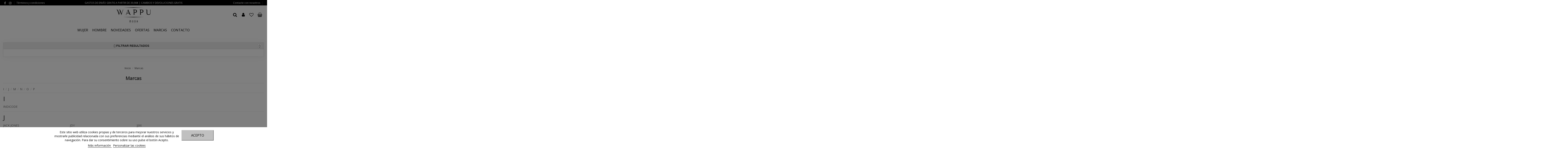

--- FILE ---
content_type: text/html; charset=utf-8
request_url: https://wappumoda.com/marcas
body_size: 17625
content:
<!doctype html>
<html lang="es">

<head>
    
        
  <meta charset="utf-8">


  <meta http-equiv="x-ua-compatible" content="ie=edge">



  


  


  <title>Marcas</title>
  
    
  
  <meta name="description" content="Listado de marcas">
  <meta name="keywords" content="">
    
 	  

  
      



    <meta property="og:title" content="Marcas"/>
    <meta property="og:url" content="https://wappumoda.com/marcas"/>
    <meta property="og:site_name" content="Wappu Moda"/>
    <meta property="og:description" content="Listado de marcas">
    <meta property="og:type" content="website">


          <meta property="og:image" content="https://wappumoda.com/img/wappu-moda-logo-1645793931.jpg" />
    





      <meta name="viewport" content="initial-scale=1,user-scalable=no,maximum-scale=1,width=device-width">
  




  <link rel="icon" type="image/vnd.microsoft.icon" href="https://wappumoda.com/img/favicon.ico?1645793931">
  <link rel="shortcut icon" type="image/x-icon" href="https://wappumoda.com/img/favicon.ico?1645793931">
    


<script type="application/ld+json">

{
"@context": "https://schema.org",
"@type": "Organization",
"url": "https://wappumoda.com/",
"name": "Wappu Moda",
"logo": "https://wappumoda.com/img/wappu-moda-logo-1645793931.jpg",
"@id": "#store-organization"
}

</script>




    <link rel="stylesheet" href="https://wappumoda.com/themes/warehouse/assets/cache/theme-80acdb321.css" type="text/css" media="all">




<link rel="preload" as="font"
      href="/themes/warehouse/assets/css/font-awesome/fonts/fontawesome-webfont.woff?v=4.7.0"
      type="font/woff" crossorigin="anonymous">
<link rel="preload" as="font"
      href="/themes/warehouse/assets/css/font-awesome/fonts/fontawesome-webfont.woff2?v=4.7.0"
      type="font/woff2" crossorigin="anonymous">

<link  rel="preload stylesheet"  as="style" href="/themes/warehouse/assets/css/font-awesome/css/font-awesome-preload.css"
       type="text/css" crossorigin="anonymous">





    <script src="https://www.google.com/recaptcha/api.js?hl=es" ></script>


  <script>
        var FilterProductsPro = {"CONFIGS":{"FPP_VERSION":"4.1.2","FPP_COLUMN_NAME":"#main","FPP_SEARCH_RESULTS_APAGE":false,"FPP_SHOW_TOTAL_PRODUCTS_OPTION":false,"FPP_ORDER_BY_TOTAL_PRODUCTS":false,"FPP_FILTER_SEARCH_BOX":false,"FPP_SHOW_FILTER_IN_URL":true,"FPP_SHOW_FILTER":true,"FPP_OVERRIDE_CSS":false,"FPP_OVERRIDE_JS":false,"FPP_ENABLE_DEBUG":false,"FPP_IP_DEBUG":"","FPP_SEARCHER_STICKY":true,"FPP_INFINITE_SCROLL":false,"FPP_THEME_COMPATIBILITY":false,"FPP_SHOW_TREE_FILTER_CATEGORY":false,"FPP_ENABLE_COOKIES":false,"FPP_COOKIE_TIMESTAMP":"1769839802.7323","FPP_FORCE_INDEXATION":false,"FPP_SHOW_SUBCATEGORY_PRODUCTS":"0","FPP_DISCOUNT_BY_COUNTRY":"1","FPP_DISCOUNT_BY_GROUP":"1","FPP_SECTIONS_REMOVE":"#home-page-tabs,#homepage-slider,#htmlcontent_top,#subcategories,#editorial_block_center,.slogan,.cat-name,.iosSlider_tb20,.advanced_banner_container,.rev_slider_wrapper,.content-top .container","FPP_RM":false},"GLOBALS_VARS_JS":{"control_types":{"list":1,"radio":2,"check":3,"input":4,"slider":5},"filter_types":{"custom":{"type":6,"class":"label label-primary","title":"Personalizado"},"category":{"type":1,"class":"label label-success","title":"Categor\u00eda"},"supplier":{"type":3,"class":"label label-info","title":"Proveedor"},"manufacturer":{"type":2,"class":"label label-warning","title":"Fabricante"},"attribute":{"type":5,"class":"label label-brown ","title":"Atributo"},"feature":{"type":4,"class":"label label-danger","title":"Caracter\u00edstica"},"price":{"type":7,"class":"label label-default","title":"Precio"},"input":{"type":8,"class":"label label-default","title":"Caja de texto"},"stock":{"type":9,"class":"label label-default","title":"Stock"},"condition":{"type":10,"class":"label label-default","title":"Condici\u00f3n"}}},"Msg":{"no_options_lang":"No hay opciones disponibles","choose_lang":"Elegir.."},"current_controller":"manufacturer","page_name":"manufacturer","id_current_controller":0,"query":"","tag":"","theme_name":"warehouse","fpp_static_token":"00ae2c55d93a130f8029e892fe729be0","actions_filterproductspro":"https:\/\/wappumoda.com\/module\/filterproductspro\/actions","search_filterproductspro":"https:\/\/wappumoda.com\/module\/filterproductspro\/search","currencySign":"\u20ac","currencyFormat":null,"currencyBlank":1,"control_types":{"LIST":1,"RADIO":2,"CHECK":3,"INPUT":4,"SLIDER":5},"instant_search":{"1":"1"}};
        var check_bellow = "Por favor, marque a continuaci\u00f3n:";
        var elementorFrontendConfig = {"isEditMode":"","stretchedSectionContainer":"","instagramToken":false,"is_rtl":false};
        var iqitTheme = {"rm_sticky":"up","rm_breakpoint":0,"op_preloader":"0","cart_style":"side","cart_confirmation":"open","h_layout":"3","f_fixed":"","f_layout":"4","h_absolute":"0","h_sticky":"header","hw_width":"fullwidth","hm_submenu_width":"fullwidth","h_search_type":"full","pl_lazyload":true,"pl_infinity":true,"pl_rollover":true,"pl_crsl_autoplay":false,"pl_slider_ld":4,"pl_slider_d":4,"pl_slider_t":3,"pl_slider_p":2,"pp_thumbs":"left","pp_zoom":"inner","pp_image_layout":"carousel","pp_tabs":"section","pl_grid_qty":false};
        var iqitfdc_from = 39;
        var iqitmegamenu = {"sticky":"false","containerSelector":"#wrapper > .container"};
        var iqitreviews = [];
        var iqitwishlist = {"nbProducts":0};
        var lgcookieslaw_block = true;
        var lgcookieslaw_cookie_name = "__lglaw";
        var lgcookieslaw_position = "2";
        var lgcookieslaw_reload = false;
        var lgcookieslaw_session_time = "31536000";
        var p_version = "1.7";
        var prestashop = {"cart":{"products":[],"totals":{"total":{"type":"total","label":"Total","amount":0,"value":"0,00\u00a0\u20ac"},"total_including_tax":{"type":"total","label":"Total (impuestos incl.)","amount":0,"value":"0,00\u00a0\u20ac"},"total_excluding_tax":{"type":"total","label":"Total (impuestos excl.)","amount":0,"value":"0,00\u00a0\u20ac"}},"subtotals":{"products":{"type":"products","label":"Subtotal","amount":0,"value":"0,00\u00a0\u20ac"},"discounts":null,"shipping":{"type":"shipping","label":"Transporte","amount":0,"value":""},"tax":null},"products_count":0,"summary_string":"0 art\u00edculos","vouchers":{"allowed":0,"added":[]},"discounts":[],"minimalPurchase":0,"minimalPurchaseRequired":""},"currency":{"name":"Euro","iso_code":"EUR","iso_code_num":"978","sign":"\u20ac"},"customer":{"lastname":null,"firstname":null,"email":null,"birthday":null,"newsletter":null,"newsletter_date_add":null,"optin":null,"website":null,"company":null,"siret":null,"ape":null,"is_logged":false,"gender":{"type":null,"name":null},"addresses":[]},"language":{"name":"Espa\u00f1ol (Spanish)","iso_code":"es","locale":"es-ES","language_code":"es","is_rtl":"0","date_format_lite":"d\/m\/Y","date_format_full":"d\/m\/Y H:i:s","id":1},"page":{"title":"","canonical":null,"meta":{"title":"Marcas","description":"Listado de marcas","keywords":"","robots":"index"},"page_name":"manufacturer","body_classes":{"lang-es":true,"lang-rtl":false,"country-ES":true,"currency-EUR":true,"layout-full-width":true,"page-manufacturer":true,"tax-display-enabled":true},"admin_notifications":[]},"shop":{"name":"Wappu Moda","logo":"https:\/\/wappumoda.com\/img\/wappu-moda-logo-1645793931.jpg","stores_icon":"https:\/\/wappumoda.com\/img\/logo_stores.png","favicon":"https:\/\/wappumoda.com\/img\/favicon.ico"},"urls":{"base_url":"https:\/\/wappumoda.com\/","current_url":"https:\/\/wappumoda.com\/marcas","shop_domain_url":"https:\/\/wappumoda.com","img_ps_url":"https:\/\/wappumoda.com\/img\/","img_cat_url":"https:\/\/wappumoda.com\/img\/c\/","img_lang_url":"https:\/\/wappumoda.com\/img\/l\/","img_prod_url":"https:\/\/wappumoda.com\/img\/p\/","img_manu_url":"https:\/\/wappumoda.com\/img\/m\/","img_sup_url":"https:\/\/wappumoda.com\/img\/su\/","img_ship_url":"https:\/\/wappumoda.com\/img\/s\/","img_store_url":"https:\/\/wappumoda.com\/img\/st\/","img_col_url":"https:\/\/wappumoda.com\/img\/co\/","img_url":"https:\/\/wappumoda.com\/themes\/warehouse\/assets\/img\/","css_url":"https:\/\/wappumoda.com\/themes\/warehouse\/assets\/css\/","js_url":"https:\/\/wappumoda.com\/themes\/warehouse\/assets\/js\/","pic_url":"https:\/\/wappumoda.com\/upload\/","pages":{"address":"https:\/\/wappumoda.com\/direccion","addresses":"https:\/\/wappumoda.com\/direcciones","authentication":"https:\/\/wappumoda.com\/iniciar-sesion","cart":"https:\/\/wappumoda.com\/carrito","category":"https:\/\/wappumoda.com\/index.php?controller=category","cms":"https:\/\/wappumoda.com\/index.php?controller=cms","contact":"https:\/\/wappumoda.com\/contactenos","discount":"https:\/\/wappumoda.com\/descuento","guest_tracking":"https:\/\/wappumoda.com\/seguimiento-pedido-invitado","history":"https:\/\/wappumoda.com\/historial-compra","identity":"https:\/\/wappumoda.com\/datos-personales","index":"https:\/\/wappumoda.com\/","my_account":"https:\/\/wappumoda.com\/mi-cuenta","order_confirmation":"https:\/\/wappumoda.com\/confirmacion-pedido","order_detail":"https:\/\/wappumoda.com\/index.php?controller=order-detail","order_follow":"https:\/\/wappumoda.com\/seguimiento-pedido","order":"https:\/\/wappumoda.com\/pedido","order_return":"https:\/\/wappumoda.com\/index.php?controller=order-return","order_slip":"https:\/\/wappumoda.com\/facturas-abono","pagenotfound":"https:\/\/wappumoda.com\/pagina-no-encontrada","password":"https:\/\/wappumoda.com\/recuperar-contrase\u00f1a","pdf_invoice":"https:\/\/wappumoda.com\/index.php?controller=pdf-invoice","pdf_order_return":"https:\/\/wappumoda.com\/index.php?controller=pdf-order-return","pdf_order_slip":"https:\/\/wappumoda.com\/index.php?controller=pdf-order-slip","prices_drop":"https:\/\/wappumoda.com\/ofertas","product":"https:\/\/wappumoda.com\/index.php?controller=product","search":"https:\/\/wappumoda.com\/busqueda","sitemap":"https:\/\/wappumoda.com\/mapa del sitio","stores":"https:\/\/wappumoda.com\/tiendas","supplier":"https:\/\/wappumoda.com\/proveedor","register":"https:\/\/wappumoda.com\/iniciar-sesion?create_account=1","order_login":"https:\/\/wappumoda.com\/pedido?login=1"},"alternative_langs":[],"theme_assets":"\/themes\/warehouse\/assets\/","actions":{"logout":"https:\/\/wappumoda.com\/?mylogout="},"no_picture_image":{"bySize":{"cart_default":{"url":"https:\/\/wappumoda.com\/img\/p\/es-default-cart_default.jpg","width":125,"height":162},"small_default":{"url":"https:\/\/wappumoda.com\/img\/p\/es-default-small_default.jpg","width":150,"height":194},"home_default":{"url":"https:\/\/wappumoda.com\/img\/p\/es-default-home_default.jpg","width":498,"height":643},"large_default":{"url":"https:\/\/wappumoda.com\/img\/p\/es-default-large_default.jpg","width":500,"height":646},"medium_default":{"url":"https:\/\/wappumoda.com\/img\/p\/es-default-medium_default.jpg","width":500,"height":646},"thickbox_default":{"url":"https:\/\/wappumoda.com\/img\/p\/es-default-thickbox_default.jpg","width":1100,"height":1422}},"small":{"url":"https:\/\/wappumoda.com\/img\/p\/es-default-cart_default.jpg","width":125,"height":162},"medium":{"url":"https:\/\/wappumoda.com\/img\/p\/es-default-large_default.jpg","width":500,"height":646},"large":{"url":"https:\/\/wappumoda.com\/img\/p\/es-default-thickbox_default.jpg","width":1100,"height":1422},"legend":""}},"configuration":{"display_taxes_label":true,"display_prices_tax_incl":true,"is_catalog":false,"show_prices":true,"opt_in":{"partner":false},"quantity_discount":{"type":"discount","label":"Descuento unitario"},"voucher_enabled":0,"return_enabled":1},"field_required":[],"breadcrumb":{"links":[{"title":"Inicio","url":"https:\/\/wappumoda.com\/"},{"title":"Marcas","url":"https:\/\/wappumoda.com\/marcas"}],"count":2},"link":{"protocol_link":"https:\/\/","protocol_content":"https:\/\/"},"time":1769879795,"static_token":"592bf598d8e95785814e0b91b1d681c0","token":"0ecac1385d4f10b1eca4d5fcbd9cfc8a","debug":false};
        var priceDisplayPrecision = 2;
        var psemailsubscription_subscription = "https:\/\/wappumoda.com\/module\/ps_emailsubscription\/subscription";
        var psr_icon_color = "#696969";
        var re_size = "normal";
        var re_theme = "light";
        var re_version = "1";
        var site_key = "6LfJ9SIeAAAAACiB5JOhPHGoFIQFaEN3ySFUR-3g";
        var there_is1 = "Hay 1 error";
        var validate_first = "No soy un robot, haga clic de nuevo en suscribirse.";
        var whitelist_m = "";
        var whitelisted = false;
        var wrong_captcha = "Captcha incorrecto.";
      </script>



  

<script type="text/javascript">
	(window.gaDevIds=window.gaDevIds||[]).push('d6YPbH');
	(function(i,s,o,g,r,a,m){i['GoogleAnalyticsObject']=r;i[r]=i[r]||function(){
	(i[r].q=i[r].q||[]).push(arguments)},i[r].l=1*new Date();a=s.createElement(o),
	m=s.getElementsByTagName(o)[0];a.async=1;a.src=g;m.parentNode.insertBefore(a,m)
	})(window,document,'script','https://www.google-analytics.com/analytics.js','ga');

            ga('create', 'UA-218207235-1', 'auto');
                        ga('send', 'pageview');
    
    ga('require', 'ec');
</script>

<style type="text/css">
    #main {
        position: relative;
    }
    
</style>

<div id="content-searchers-mobile" class="hidden-dt">
    <div class="searcher-header">
        <div>
            <span>Seleccione un buscador</span>
            <a class="close-content-searcher-mobile">
                <i class="fa-pts fa-pts-times"></i>
            </a>
        </div>
    </div>
    <div class="searcher-body"></div>
</div>

<script>
  !function(f,b,e,v,n,t,s)
  {if(f.fbq)return;n=f.fbq=function(){n.callMethod?
	n.callMethod.apply(n,arguments):n.queue.push(arguments)};
	if(!f._fbq)f._fbq=n;n.push=n;n.loaded=!0;n.version='2.0';
	n.queue=[];t=b.createElement(e);t.async=!0;
	t.src=v;s=b.getElementsByTagName(e)[0];
	s.parentNode.insertBefore(t,s)}(window, document,'script', 'https://connect.facebook.net/en_US/fbevents.js');
  	fbq('init', '574653083493768');
</script>
<noscript>
  <img height="1" width="1" style="display:none"
       src="https://www.facebook.com/tr?id=574653083493768&ev=PageView&noscript=1"/>
</noscript>
<!-- End Facebook Pixel Code -->

<script id="fabfacebookpixel_script" type="application/json">
	{
		"fabFacebookPixelAddToCartUrl": "https://wappumoda.com/module/fabfacebookpixel/addtocart?ajax=1",
		"fabFacebookPixelExecutorUrl": "https://wappumoda.com/module/fabfacebookpixel/executor?ajax=1",
		"facebookPixelId": "574653083493768",
		"isPixelEnabled": "1",
		"customerGroups": "Visitante",
		"defaultCustomerGroup": "",
		"events": [
														{
				"type": "PageView",
				"params": {
					"customerGroups": "Visitante",
					"defaultCustomerGroup": ""
				}
			}
			]
	}
</script>




    
    </head>

<body id="manufacturer" class="lang-es country-es currency-eur layout-full-width page-manufacturer tax-display-enabled body-desktop-header-style-w-3">


    




    


<main id="main-page-content"  >
    
            

    <header id="header" class="desktop-header-style-w-3">
        
            

            <nav class="header-nav">
        <div class="container">
    
        <div class="row justify-content-between">
            <div class="col col-auto col-md left-nav">
                 <div class="d-inline-block"> 

<ul class="social-links _topbar" itemscope itemtype="https://schema.org/Organization" itemid="#store-organization">
    <li class="facebook"><a itemprop="sameAs" href="https://www.facebook.com/WAPPU-MODA-111344618163255" target="_blank" rel="noreferrer noopener"><i class="fa fa-facebook fa-fw" aria-hidden="true"></i></a></li>    <li class="instagram"><a itemprop="sameAs" href="https://www.instagram.com/wappumoda/" target="_blank" rel="noreferrer noopener"><i class="fa fa-instagram fa-fw" aria-hidden="true"></i></a></li>          </ul>

 </div>                             <div class="block-iqitlinksmanager block-iqitlinksmanager-2 block-links-inline d-inline-block">
            <ul>
                                                            <li>
                            <a
                                    href="https://wappumoda.com/content/3-terminos-y-condiciones"
                                    title="Nuestros términos y condiciones"                                                                >
                                Términos y condiciones
                            </a>
                        </li>
                                                </ul>
        </div>
    
            </div>
            <div class="col col-auto center-nav text-center">
                <div id="custom-text">
  <p>GASTOS DE ENVÍO GRATIS A PARTIR DE 39,90€ | CAMBIOS Y DEVOLUCIONES GRATIS</p>
</div>

             </div>
            <div class="col col-auto col-md right-nav text-right">
                            <div class="block-iqitlinksmanager block-iqitlinksmanager-4 block-links-inline d-inline-block">
            <ul>
                                                            <li>
                            <a
                                    href="/contactenos"
                                                                                                    >
                                Contacte con nosotros
                            </a>
                        </li>
                                                                                <li>
                            <a
                                    href="mailto:info@wappumoda.com"
                                                                                                    >
                                Atención al cliente: info@wappumoda.com
                            </a>
                        </li>
                                                </ul>
        </div>
    
             </div>
        </div>

                        </div>
            </nav>
        



<div id="desktop-header" class="desktop-header-style-3">
    
            
<div class="header-top">
    <div id="desktop-header-container" class="container">
        <div class="row align-items-center">
                            <div class="col col-header-left">
                                        
                </div>
                <div class="col col-header-center text-center">
                    <div id="desktop_logo">
                        <a href="https://wappumoda.com/">
                            <img class="logo img-fluid"
                                 src="https://wappumoda.com/img/wappu-moda-logo-1645793931.jpg"                                  alt="Wappu Moda">
                        </a>
                    </div>
                    
                </div>
                        <div class="col  col-header-right">
                <div class="row no-gutters justify-content-end">
                                            <div id="header-search-btn" class="col col-auto header-btn-w header-search-btn-w">
    <a data-toggle="dropdown" id="header-search-btn-drop"  class="header-btn header-search-btn" data-display="static">
        <i class="fa fa-search fa-fw icon" aria-hidden="true"></i>
        <span class="title">Búsqueda</span>
    </a>
        <div class="dropdown-menu-custom  dropdown-menu">
        <div class="dropdown-content modal-backdrop fullscreen-search">
            
<!-- Block search module TOP -->
<div id="search_widget" class="search-widget" data-search-controller-url="https://wappumoda.com/module/iqitsearch/searchiqit">
    <form method="get" action="https://wappumoda.com/module/iqitsearch/searchiqit">
        <div class="input-group">
            <input type="text" name="s" value="" data-all-text="Mostrar resultados"
                   data-blog-text="Entrada en el blog"
                   data-product-text="Artículo"
                   data-brands-text="Marca"
                   placeholder="Busque en nuestro catálogo" class="form-control form-search-control" />
            <button type="submit" class="search-btn">
                <i class="fa fa-search"></i>
            </button>
        </div>
    </form>
</div>
<!-- /Block search module TOP -->

            <div id="fullscreen-search-backdrop"></div>
        </div>
    </div>
    </div>
                    
                    
                                            <div id="header-user-btn" class="col col-auto header-btn-w header-user-btn-w">
            <a href="https://wappumoda.com/mi-cuenta"
           title="Acceda a su cuenta de cliente"
           rel="nofollow" class="header-btn header-user-btn">
            <i class="fa fa-user fa-fw icon" aria-hidden="true"></i>
            <span class="title">Iniciar sesión</span>
        </a>
    </div>









                                        

                    <div id="header-wishlist-btn" class="col col-auto header-btn-w header-wishlist-btn-w">
    <a href="//wappumoda.com/module/iqitwishlist/view" rel="nofollow" class="header-btn header-user-btn">
        <i class="fa fa-heart-o fa-fw icon" aria-hidden="true"></i>
        <span class="title">Lista de favoritos (<span id="iqitwishlist-nb"></span>)</span>
    </a>
</div>

                                            
                                                    <div id="ps-shoppingcart-wrapper" class="col col-auto">
    <div id="ps-shoppingcart"
         class="header-btn-w header-cart-btn-w ps-shoppingcart side-cart">
         <div id="blockcart" class="blockcart cart-preview"
         data-refresh-url="//wappumoda.com/module/ps_shoppingcart/ajax">
        <a id="cart-toogle" class="cart-toogle header-btn header-cart-btn" data-toggle="dropdown" data-display="static">
            <i class="fa fa-shopping-bag fa-fw icon" aria-hidden="true"><span class="cart-products-count-btn  d-none">0</span></i>
            <span class="info-wrapper">
            <span class="title">Carrito</span>
            <span class="cart-toggle-details">
            <span class="text-faded cart-separator"> / </span>
                            Vacío
                        </span>
            </span>
        </a>
        <div id="_desktop_blockcart-content" class="dropdown-menu-custom dropdown-menu">
    <div id="blockcart-content" class="blockcart-content" >
        <div class="cart-title">
            <span class="modal-title">Su carrito</span>
            <button type="button" id="js-cart-close" class="close">
                <span>×</span>
            </button>
            <hr>
        </div>
                    <span class="no-items">No hay artículos en su carrito</span>
            </div>
</div> </div>




    </div>
</div>
                                                
                                    </div>
                
            </div>
            <div class="col-12">
                <div class="row">
                    
                </div>
            </div>
        </div>
    </div>
</div>
<div class="container iqit-megamenu-container">	<div id="iqitmegamenu-wrapper" class="iqitmegamenu-wrapper iqitmegamenu-all">
		<div class="container container-iqitmegamenu">
		<div id="iqitmegamenu-horizontal" class="iqitmegamenu  clearfix" role="navigation">

								
				<nav id="cbp-hrmenu" class="cbp-hrmenu cbp-horizontal cbp-hrsub-narrow">
					<ul>
												<li id="cbp-hrmenu-tab-1" class="cbp-hrmenu-tab cbp-hrmenu-tab-1  cbp-has-submeu">
	<a href="https://wappumoda.com/7-MUJER" class="nav-link" >

								<span class="cbp-tab-title">
								MUJER <i class="fa fa-angle-down cbp-submenu-aindicator"></i></span>
														</a>
														<div class="cbp-hrsub col-12">
								<div class="cbp-hrsub-inner">
									<div class="container iqitmegamenu-submenu-container">
									
																																	



<div class="row menu_row menu-element  first_rows menu-element-id-7">
                

                                                



    <div class="col-3 cbp-menu-column cbp-menu-element menu-element-id-8 cbp-empty-column">
        <div class="cbp-menu-column-inner">
                        
                
                
            

            
            </div>    </div>
                                    



    <div class="col-2 cbp-menu-column cbp-menu-element menu-element-id-9 ">
        <div class="cbp-menu-column-inner">
                        
                
                
                                                                    <img src="/img/cms/menu2.png" class="img-fluid cbp-banner-image"
                                                               width="210" height="125"  />
                                            
                
            

            
            </div>    </div>
                                    



    <div class="col-2 cbp-menu-column cbp-menu-element menu-element-id-10 ">
        <div class="cbp-menu-column-inner">
                        
                
                
                                                                    <img src="/img/cms/menu3.png" class="img-fluid cbp-banner-image"
                                                               width="210" height="125"  />
                                            
                
            

            
            </div>    </div>
                                    



    <div class="col-2 cbp-menu-column cbp-menu-element menu-element-id-11 ">
        <div class="cbp-menu-column-inner">
                        
                
                
                                                                    <img src="/img/cms/menu4.png" class="img-fluid cbp-banner-image"
                                                               width="210" height="125"  />
                                            
                
            

            
            </div>    </div>
                                    



    <div class="col-3 cbp-menu-column cbp-menu-element menu-element-id-12 cbp-empty-column">
        <div class="cbp-menu-column-inner">
                        
                
                
            

            
            </div>    </div>
                            
                </div>
																							



<div class="row menu_row menu-element  first_rows menu-element-id-1">
                

                                                



    <div class="col-3 cbp-menu-column cbp-menu-element menu-element-id-5 cbp-empty-column">
        <div class="cbp-menu-column-inner">
                        
                
                
            

            
            </div>    </div>
                                    



    <div class="col-2 cbp-menu-column cbp-menu-element menu-element-id-2 ">
        <div class="cbp-menu-column-inner">
                        
                
                
                    
                                                    <div class="row cbp-categories-row">
                                                                                                            <div class="col-12">
                                            <div class="cbp-category-link-w"><a href="https://wappumoda.com/12-PARTES-DE-ARRIBA"
                                                                                class="cbp-column-title nav-link cbp-category-title">PARTES DE ARRIBA</a>
                                                                                                                                                    
    <ul class="cbp-links cbp-category-tree"><li ><div class="cbp-category-link-w"><a href="https://wappumoda.com/43-ABRIGOS-Y-CHAQUETAS">ABRIGOS Y CHAQUETAS</a></div></li><li ><div class="cbp-category-link-w"><a href="https://wappumoda.com/44-CAMISAS-Y-BLUSAS">CAMISAS Y BLUSAS</a></div></li><li ><div class="cbp-category-link-w"><a href="https://wappumoda.com/45-CAMISETAS-Y-TOPS">CAMISETAS Y TOPS</a></div></li><li ><div class="cbp-category-link-w"><a href="https://wappumoda.com/46-JERSEIS-Y-SUDADERAS">JERSEYS Y SUDADERAS</a></div></li></ul>

                                                                                            </div>
                                        </div>
                                                                                                </div>
                                            
                
            

            
            </div>    </div>
                                    



    <div class="col-2 cbp-menu-column cbp-menu-element menu-element-id-3 ">
        <div class="cbp-menu-column-inner">
                        
                
                
                    
                                                    <div class="row cbp-categories-row">
                                                                                                            <div class="col-12">
                                            <div class="cbp-category-link-w"><a href="https://wappumoda.com/15-PARTES-DE-ABAJO"
                                                                                class="cbp-column-title nav-link cbp-category-title">PARTES DE ABAJO</a>
                                                                                                                                                    
    <ul class="cbp-links cbp-category-tree"><li ><div class="cbp-category-link-w"><a href="https://wappumoda.com/41-FALDAS-Y-SHORTS">FALDAS Y SHORTS</a></div></li><li ><div class="cbp-category-link-w"><a href="https://wappumoda.com/37-JEANS">JEANS</a></div></li><li ><div class="cbp-category-link-w"><a href="https://wappumoda.com/38-PANTALONES">PANTALONES</a></div></li><li ><div class="cbp-category-link-w"><a href="https://wappumoda.com/42-VESTIDOS-Y-MONOS">VESTIDOS Y MONOS</a></div></li><li ><div class="cbp-category-link-w"><a href="https://wappumoda.com/39-ZAPATOS">ZAPATOS</a></div></li></ul>

                                                                                            </div>
                                        </div>
                                                                                                </div>
                                            
                
            

            
            </div>    </div>
                                    



    <div class="col-2 cbp-menu-column cbp-menu-element menu-element-id-4 ">
        <div class="cbp-menu-column-inner">
                        
                
                
                    
                                                    <div class="row cbp-categories-row">
                                                                                                            <div class="col-12">
                                            <div class="cbp-category-link-w"><a href="https://wappumoda.com/17-COMPLEMENTOS"
                                                                                class="cbp-column-title nav-link cbp-category-title">COMPLEMENTOS</a>
                                                                                                                                                    
    <ul class="cbp-links cbp-category-tree"><li ><div class="cbp-category-link-w"><a href="https://wappumoda.com/33-ACCESORIOS">ACCESORIOS</a></div></li><li ><div class="cbp-category-link-w"><a href="https://wappumoda.com/34-CINTURONES">CINTURONES</a></div></li><li ><div class="cbp-category-link-w"><a href="https://wappumoda.com/35-GORROS-Y-BUFANDAS">GORROS Y BUFANDAS</a></div></li><li ><div class="cbp-category-link-w"><a href="https://wappumoda.com/36-ROPA-INTERIOR">ROPA INTERIOR</a></div></li></ul>

                                                                                            </div>
                                        </div>
                                                                                                </div>
                                            
                
            

            
            </div>    </div>
                                    



    <div class="col-3 cbp-menu-column cbp-menu-element menu-element-id-6 cbp-empty-column">
        <div class="cbp-menu-column-inner">
                        
                
                
            

            
            </div>    </div>
                            
                </div>
																					
																			</div>
								</div>
							</div>
													</li>
												<li id="cbp-hrmenu-tab-11" class="cbp-hrmenu-tab cbp-hrmenu-tab-11  cbp-has-submeu">
	<a href="https://wappumoda.com/6-HOMBRE" class="nav-link" >

								<span class="cbp-tab-title">
								HOMBRE <i class="fa fa-angle-down cbp-submenu-aindicator"></i></span>
														</a>
														<div class="cbp-hrsub col-12">
								<div class="cbp-hrsub-inner">
									<div class="container iqitmegamenu-submenu-container">
									
																																	



<div class="row menu_row menu-element  first_rows menu-element-id-7">
                

                                                



    <div class="col-3 cbp-menu-column cbp-menu-element menu-element-id-8 cbp-empty-column">
        <div class="cbp-menu-column-inner">
                        
                
                
            

            
            </div>    </div>
                                    



    <div class="col-2 cbp-menu-column cbp-menu-element menu-element-id-9 ">
        <div class="cbp-menu-column-inner">
                        
                
                
                                                                    <img src="/img/cms/menu5.png" class="img-fluid cbp-banner-image"
                                                               width="210" height="125"  />
                                            
                
            

            
            </div>    </div>
                                    



    <div class="col-2 cbp-menu-column cbp-menu-element menu-element-id-10 ">
        <div class="cbp-menu-column-inner">
                        
                
                
                                                                    <img src="/img/cms/menu6.png" class="img-fluid cbp-banner-image"
                                                               width="210" height="125"  />
                                            
                
            

            
            </div>    </div>
                                    



    <div class="col-2 cbp-menu-column cbp-menu-element menu-element-id-11 ">
        <div class="cbp-menu-column-inner">
                        
                
                
                                                                    <img src="/img/cms/menu7.png" class="img-fluid cbp-banner-image"
                                                               width="210" height="125"  />
                                            
                
            

            
            </div>    </div>
                                    



    <div class="col-3 cbp-menu-column cbp-menu-element menu-element-id-12 cbp-empty-column">
        <div class="cbp-menu-column-inner">
                        
                
                
            

            
            </div>    </div>
                            
                </div>
																							



<div class="row menu_row menu-element  first_rows menu-element-id-1">
                

                                                



    <div class="col-3 cbp-menu-column cbp-menu-element menu-element-id-5 cbp-empty-column">
        <div class="cbp-menu-column-inner">
                        
                
                
            

            
            </div>    </div>
                                    



    <div class="col-2 cbp-menu-column cbp-menu-element menu-element-id-2 ">
        <div class="cbp-menu-column-inner">
                        
                
                
                    
                                                    <div class="row cbp-categories-row">
                                                                                                            <div class="col-12">
                                            <div class="cbp-category-link-w"><a href="https://wappumoda.com/13-PARTES-DE-ARRIBA"
                                                                                class="cbp-column-title nav-link cbp-category-title">PARTES DE ARRIBA</a>
                                                                                                                                                    
    <ul class="cbp-links cbp-category-tree"><li ><div class="cbp-category-link-w"><a href="https://wappumoda.com/23-ABRIGOS-Y-CHAQUETAS">ABRIGOS Y CHAQUETAS</a></div></li><li ><div class="cbp-category-link-w"><a href="https://wappumoda.com/19-CAMISAS">CAMISAS</a></div></li><li ><div class="cbp-category-link-w"><a href="https://wappumoda.com/18-CAMISETAS">CAMISETAS</a></div></li><li ><div class="cbp-category-link-w"><a href="https://wappumoda.com/22-JERSEIS">JERSEIS</a></div></li><li ><div class="cbp-category-link-w"><a href="https://wappumoda.com/20-POLOS">POLOS</a></div></li><li ><div class="cbp-category-link-w"><a href="https://wappumoda.com/21-SUDADERAS">SUDADERAS</a></div></li></ul>

                                                                                            </div>
                                        </div>
                                                                                                </div>
                                            
                
            

            
            </div>    </div>
                                    



    <div class="col-2 cbp-menu-column cbp-menu-element menu-element-id-3 ">
        <div class="cbp-menu-column-inner">
                        
                
                
                    
                                                    <div class="row cbp-categories-row">
                                                                                                            <div class="col-12">
                                            <div class="cbp-category-link-w"><a href="https://wappumoda.com/14-PARTES-DE-ABAJO"
                                                                                class="cbp-column-title nav-link cbp-category-title">PARTES DE ABAJO</a>
                                                                                                                                                    
    <ul class="cbp-links cbp-category-tree"><li ><div class="cbp-category-link-w"><a href="https://wappumoda.com/25-JEANS">JEANS</a></div></li><li ><div class="cbp-category-link-w"><a href="https://wappumoda.com/26-PANTALONES">PANTALONES</a></div></li><li ><div class="cbp-category-link-w"><a href="https://wappumoda.com/27-SHORTS-Y-BERMUDAS">SHORTS Y BERMUDAS</a></div></li><li ><div class="cbp-category-link-w"><a href="https://wappumoda.com/28-ZAPATOS">ZAPATOS</a></div></li></ul>

                                                                                            </div>
                                        </div>
                                                                                                </div>
                                            
                
            

            
            </div>    </div>
                                    



    <div class="col-2 cbp-menu-column cbp-menu-element menu-element-id-4 ">
        <div class="cbp-menu-column-inner">
                        
                
                
                    
                                                    <div class="row cbp-categories-row">
                                                                                                            <div class="col-12">
                                            <div class="cbp-category-link-w"><a href="https://wappumoda.com/16-COMPLEMENTOS"
                                                                                class="cbp-column-title nav-link cbp-category-title">COMPLEMENTOS</a>
                                                                                                                                                    
    <ul class="cbp-links cbp-category-tree"><li ><div class="cbp-category-link-w"><a href="https://wappumoda.com/32-ACCESORIOS">ACCESORIOS</a></div></li><li ><div class="cbp-category-link-w"><a href="https://wappumoda.com/30-CINTURONES">CINTURONES</a></div></li><li ><div class="cbp-category-link-w"><a href="https://wappumoda.com/31-GORROS-Y-BUFANDAS">GORROS Y BUFANDAS</a></div></li><li ><div class="cbp-category-link-w"><a href="https://wappumoda.com/29-ROPA-INTERIOR">ROPA INTERIOR</a></div></li></ul>

                                                                                            </div>
                                        </div>
                                                                                                </div>
                                            
                
            

            
            </div>    </div>
                                    



    <div class="col-3 cbp-menu-column cbp-menu-element menu-element-id-6 cbp-empty-column">
        <div class="cbp-menu-column-inner">
                        
                
                
            

            
            </div>    </div>
                            
                </div>
																					
																			</div>
								</div>
							</div>
													</li>
												<li id="cbp-hrmenu-tab-6" class="cbp-hrmenu-tab cbp-hrmenu-tab-6 ">
	<a href="/novedades" class="nav-link" >

								<span class="cbp-tab-title">
								NOVEDADES</span>
														</a>
													</li>
												<li id="cbp-hrmenu-tab-9" class="cbp-hrmenu-tab cbp-hrmenu-tab-9 ">
	<a href="/ofertas" class="nav-link" >

								<span class="cbp-tab-title">
								OFERTAS</span>
														</a>
													</li>
												<li id="cbp-hrmenu-tab-10" class="cbp-hrmenu-tab cbp-hrmenu-tab-10  cbp-has-submeu">
	<a href="https://wappumoda.com/marcas" class="nav-link" >

								<span class="cbp-tab-title">
								MARCAS <i class="fa fa-angle-down cbp-submenu-aindicator"></i></span>
														</a>
														<div class="cbp-hrsub col-12">
								<div class="cbp-hrsub-inner">
									<div class="container iqitmegamenu-submenu-container">
									
																																	



<div class="row menu_row menu-element  first_rows menu-element-id-1">
                

                                                



    <div class="col-3 cbp-menu-column cbp-menu-element menu-element-id-3 cbp-empty-column">
        <div class="cbp-menu-column-inner">
                        
                
                
            

            
            </div>    </div>
                                    



    <div class="col-6 cbp-menu-column cbp-menu-element menu-element-id-2 ">
        <div class="cbp-menu-column-inner">
                        
                
                                    <ul class="cbp-manufacturers row">
                                                                                                                                                                        <li class="col-15 transition-opacity-300">
                                    <a href="https://wappumoda.com/brand/6-indicode"
                                       title="Manufacturer - INDICODE">
                                        <img src="https://wappumoda.com/img/m/6-small_default.jpg"
                                             class="img-fluid logo_manufacturer "  width="150" height="194"                                             alt="Manufacturer - INDICODE"/>
                                    </a>
                                </li>
                                                                                                                                                                                                                                    <li class="col-15 transition-opacity-300">
                                    <a href="https://wappumoda.com/brand/10-jack-jones"
                                       title="Manufacturer - JACK  JONES">
                                        <img src="https://wappumoda.com/img/m/10-small_default.jpg"
                                             class="img-fluid logo_manufacturer "  width="150" height="194"                                             alt="Manufacturer - JACK  JONES"/>
                                    </a>
                                </li>
                                                                                                                                                                                                                                    <li class="col-15 transition-opacity-300">
                                    <a href="https://wappumoda.com/brand/7-jdy"
                                       title="Manufacturer - JDY">
                                        <img src="https://wappumoda.com/img/m/7-small_default.jpg"
                                             class="img-fluid logo_manufacturer "  width="150" height="194"                                             alt="Manufacturer - JDY"/>
                                    </a>
                                </li>
                                                                                                                                                                                                                                    <li class="col-15 transition-opacity-300">
                                    <a href="https://wappumoda.com/brand/8-jjxx"
                                       title="Manufacturer - JJXX">
                                        <img src="https://wappumoda.com/img/m/8-small_default.jpg"
                                             class="img-fluid logo_manufacturer "  width="150" height="194"                                             alt="Manufacturer - JJXX"/>
                                    </a>
                                </li>
                                                                                                                                                                                                                                    <li class="col-15 transition-opacity-300">
                                    <a href="https://wappumoda.com/brand/12-marcelinus"
                                       title="Manufacturer - MARCELINUS">
                                        <img src="https://wappumoda.com/img/m/12-small_default.jpg"
                                             class="img-fluid logo_manufacturer "  width="150" height="194"                                             alt="Manufacturer - MARCELINUS"/>
                                    </a>
                                </li>
                                                                                                                                                                                                                                    <li class="col-15 transition-opacity-300">
                                    <a href="https://wappumoda.com/brand/11-mimi-mua"
                                       title="Manufacturer - MIMI-MUA">
                                        <img src="https://wappumoda.com/img/m/11-small_default.jpg"
                                             class="img-fluid logo_manufacturer "  width="150" height="194"                                             alt="Manufacturer - MIMI-MUA"/>
                                    </a>
                                </li>
                                                                                                                                                                                                                                    <li class="col-15 transition-opacity-300">
                                    <a href="https://wappumoda.com/brand/5-noisy-may"
                                       title="Manufacturer - NOISY MAY">
                                        <img src="https://wappumoda.com/img/m/5-small_default.jpg"
                                             class="img-fluid logo_manufacturer "  width="150" height="194"                                             alt="Manufacturer - NOISY MAY"/>
                                    </a>
                                </li>
                                                                                                                                                                                                                                    <li class="col-15 transition-opacity-300">
                                    <a href="https://wappumoda.com/brand/2-only"
                                       title="Manufacturer - ONLY">
                                        <img src="https://wappumoda.com/img/m/2-small_default.jpg"
                                             class="img-fluid logo_manufacturer "  width="150" height="194"                                             alt="Manufacturer - ONLY"/>
                                    </a>
                                </li>
                                                                                                                                                                                                                                    <li class="col-15 transition-opacity-300">
                                    <a href="https://wappumoda.com/brand/9-only-carmakoma"
                                       title="Manufacturer - ONLY CARMAKOMA">
                                        <img src="https://wappumoda.com/img/m/9-small_default.jpg"
                                             class="img-fluid logo_manufacturer "  width="150" height="194"                                             alt="Manufacturer - ONLY CARMAKOMA"/>
                                    </a>
                                </li>
                                                                                                                                                                                                                                    <li class="col-15 transition-opacity-300">
                                    <a href="https://wappumoda.com/brand/4-pieces"
                                       title="Manufacturer - PIECES">
                                        <img src="https://wappumoda.com/img/m/4-small_default.jpg"
                                             class="img-fluid logo_manufacturer "  width="150" height="194"                                             alt="Manufacturer - PIECES"/>
                                    </a>
                                </li>
                                                                                                        </ul>
                
            

            
            </div>    </div>
                                    



    <div class="col-3 cbp-menu-column cbp-menu-element menu-element-id-4 cbp-empty-column">
        <div class="cbp-menu-column-inner">
                        
                
                
            

            
            </div>    </div>
                            
                </div>
																					
																			</div>
								</div>
							</div>
													</li>
												<li id="cbp-hrmenu-tab-8" class="cbp-hrmenu-tab cbp-hrmenu-tab-8 ">
	<a href="/contactenos" class="nav-link" >

								<span class="cbp-tab-title">
								CONTACTO</span>
														</a>
													</li>
											</ul>
				</nav>
		</div>
		</div>
		<div id="sticky-cart-wrapper"></div>
	</div>

<div id="_desktop_iqitmegamenu-mobile">
	<div id="iqitmegamenu-mobile">
		
		<ul>
		


	
	<li><a  href="/" >INICIO</a></li><li><span class="mm-expand"><i class="fa fa-angle-down expand-icon" aria-hidden="true"></i><i class="fa fa-angle-up close-icon" aria-hidden="true"></i></span><a  href="https://wappumoda.com/7-MUJER" >MUJER</a>
	<ul><li><span class="mm-expand"><i class="fa fa-angle-down expand-icon" aria-hidden="true"></i><i class="fa fa-angle-up close-icon" aria-hidden="true"></i></span><a  href="https://wappumoda.com/17-COMPLEMENTOS" >COMPLEMENTOS</a>
	<ul><li><a  href="https://wappumoda.com/33-ACCESORIOS" >ACCESORIOS</a></li><li><a  href="https://wappumoda.com/34-CINTURONES" >CINTURONES</a></li><li><a  href="https://wappumoda.com/35-GORROS-Y-BUFANDAS" >GORROS Y BUFANDAS</a></li><li><a  href="https://wappumoda.com/36-ROPA-INTERIOR" >ROPA INTERIOR</a></li></ul></li><li><span class="mm-expand"><i class="fa fa-angle-down expand-icon" aria-hidden="true"></i><i class="fa fa-angle-up close-icon" aria-hidden="true"></i></span><a  href="https://wappumoda.com/15-PARTES-DE-ABAJO" >PARTES DE ABAJO</a>
	<ul><li><a  href="https://wappumoda.com/41-FALDAS-Y-SHORTS" >FALDAS Y SHORTS</a></li><li><a  href="https://wappumoda.com/37-JEANS" >JEANS</a></li><li><a  href="https://wappumoda.com/38-PANTALONES" >PANTALONES</a></li><li><a  href="https://wappumoda.com/42-VESTIDOS-Y-MONOS" >VESTIDOS Y MONOS</a></li><li><a  href="https://wappumoda.com/39-ZAPATOS" >ZAPATOS</a></li></ul></li><li><span class="mm-expand"><i class="fa fa-angle-down expand-icon" aria-hidden="true"></i><i class="fa fa-angle-up close-icon" aria-hidden="true"></i></span><a  href="https://wappumoda.com/12-PARTES-DE-ARRIBA" >PARTES DE ARRIBA</a>
	<ul><li><a  href="https://wappumoda.com/43-ABRIGOS-Y-CHAQUETAS" >ABRIGOS Y CHAQUETAS</a></li><li><a  href="https://wappumoda.com/44-CAMISAS-Y-BLUSAS" >CAMISAS Y BLUSAS</a></li><li><a  href="https://wappumoda.com/45-CAMISETAS-Y-TOPS" >CAMISETAS Y TOPS</a></li><li><a  href="https://wappumoda.com/46-JERSEIS-Y-SUDADERAS" >JERSEYS Y SUDADERAS</a></li></ul></li></ul></li><li><span class="mm-expand"><i class="fa fa-angle-down expand-icon" aria-hidden="true"></i><i class="fa fa-angle-up close-icon" aria-hidden="true"></i></span><a  href="https://wappumoda.com/6-HOMBRE" >HOMBRE</a>
	<ul><li><span class="mm-expand"><i class="fa fa-angle-down expand-icon" aria-hidden="true"></i><i class="fa fa-angle-up close-icon" aria-hidden="true"></i></span><a  href="https://wappumoda.com/16-COMPLEMENTOS" >COMPLEMENTOS</a>
	<ul><li><a  href="https://wappumoda.com/32-ACCESORIOS" >ACCESORIOS</a></li><li><a  href="https://wappumoda.com/30-CINTURONES" >CINTURONES</a></li><li><a  href="https://wappumoda.com/31-GORROS-Y-BUFANDAS" >GORROS Y BUFANDAS</a></li><li><a  href="https://wappumoda.com/29-ROPA-INTERIOR" >ROPA INTERIOR</a></li></ul></li><li><span class="mm-expand"><i class="fa fa-angle-down expand-icon" aria-hidden="true"></i><i class="fa fa-angle-up close-icon" aria-hidden="true"></i></span><a  href="https://wappumoda.com/14-PARTES-DE-ABAJO" >PARTES DE ABAJO</a>
	<ul><li><a  href="https://wappumoda.com/25-JEANS" >JEANS</a></li><li><a  href="https://wappumoda.com/26-PANTALONES" >PANTALONES</a></li><li><a  href="https://wappumoda.com/27-SHORTS-Y-BERMUDAS" >SHORTS Y BERMUDAS</a></li><li><a  href="https://wappumoda.com/28-ZAPATOS" >ZAPATOS</a></li></ul></li><li><span class="mm-expand"><i class="fa fa-angle-down expand-icon" aria-hidden="true"></i><i class="fa fa-angle-up close-icon" aria-hidden="true"></i></span><a  href="https://wappumoda.com/13-PARTES-DE-ARRIBA" >PARTES DE ARRIBA</a>
	<ul><li><a  href="https://wappumoda.com/23-ABRIGOS-Y-CHAQUETAS" >ABRIGOS Y CHAQUETAS</a></li><li><a  href="https://wappumoda.com/19-CAMISAS" >CAMISAS</a></li><li><a  href="https://wappumoda.com/18-CAMISETAS" >CAMISETAS</a></li><li><a  href="https://wappumoda.com/22-JERSEIS" >JERSEIS</a></li><li><a  href="https://wappumoda.com/20-POLOS" >POLOS</a></li><li><a  href="https://wappumoda.com/21-SUDADERAS" >SUDADERAS</a></li></ul></li></ul></li><li><a  href="/novedades" >NOVEDADES</a></li><li><a  href="/ofertas" >OFERTAS</a></li><li><a  href="/marcas" >MARCAS</a></li><li><a  href="/contactenos" >CONTACTO</a></li>
		</ul>
		
	</div>
</div>
</div>


    </div>



  <div class="header-banner">
    <div class="clearBoth col-xs-12 col-sm-2">
    <div id="google_translate_element"></div>
</div>
<script type="text/javascript">
function googleTranslateElementInit() {
  new google.translate.TranslateElement({pageLanguage: 'es', includedLanguages: 'es,ca', layout: google.translate.TranslateElement.InlineLayout.SIMPLE}, 'google_translate_element');
}
</script><script type="text/javascript" src="//translate.google.com/translate_a/element.js?cb=googleTranslateElementInit"></script>
  </div>



    <div id="mobile-header" class="mobile-header-style-1">
                    <div id="mobile-header-sticky">
    <div class="container">
        <div class="mobile-main-bar">
            <div class="row no-gutters align-items-center row-mobile-header">
                <div class="col col-auto col-mobile-btn col-mobile-btn-menu col-mobile-menu-push">
                    <a class="m-nav-btn" data-toggle="dropdown" data-display="static"><i class="fa fa-bars" aria-hidden="true"></i>
                        <span>Menú</span></a>
                    <div id="mobile_menu_click_overlay"></div>
                    <div id="_mobile_iqitmegamenu-mobile" class="dropdown-menu-custom dropdown-menu"></div>
                </div>
                <div id="mobile-btn-search" class="col col-auto col-mobile-btn col-mobile-btn-search">
                    <a class="m-nav-btn" data-toggle="dropdown" data-display="static"><i class="fa fa-search" aria-hidden="true"></i>
                        <span>Búsqueda</span></a>
                    <div id="search-widget-mobile" class="dropdown-content dropdown-menu dropdown-mobile search-widget">
                        
                                                    
<!-- Block search module TOP -->
<form method="get" action="https://wappumoda.com/module/iqitsearch/searchiqit">
    <div class="input-group">
        <input type="text" name="s" value=""
               placeholder="Búsqueda"
               data-all-text="Mostrar resultados"
               data-blog-text="Entrada en el blog"
               data-product-text="Artículo"
               data-brands-text="Marca"
               class="form-control form-search-control">
        <button type="submit" class="search-btn">
            <i class="fa fa-search"></i>
        </button>
    </div>
</form>
<!-- /Block search module TOP -->

                                                
                    </div>
                </div>
                <div class="col col-mobile-logo text-center">
                    <a href="https://wappumoda.com/">
                        <img class="logo img-fluid"
                             src="https://wappumoda.com/img/wappu-moda-logo-1645793931.jpg"                              alt="Wappu Moda">
                    </a>
                </div>
                <div class="col col-auto col-mobile-btn col-mobile-btn-account">
                    <a href="https://wappumoda.com/mi-cuenta" class="m-nav-btn"><i class="fa fa-user" aria-hidden="true"></i>
                        <span>
                            
                                                            Iniciar sesión
                                                        
                        </span></a>
                </div>
                
                                <div class="col col-auto col-mobile-btn col-mobile-btn-cart ps-shoppingcart side-cart">
                    <div id="mobile-cart-wrapper">
                    <a id="mobile-cart-toogle"  class="m-nav-btn" data-toggle="dropdown" data-display="static"><i class="fa fa-shopping-bag mobile-bag-icon" aria-hidden="true"><span id="mobile-cart-products-count" class="cart-products-count cart-products-count-btn">
                                
                                                                    0
                                                                
                            </span></i>
                        <span>Carrito</span></a>
                    <div id="_mobile_blockcart-content" class="dropdown-menu-custom dropdown-menu"></div>
                    </div>
                </div>
                            </div>
        </div>
    </div>
</div>            </div>



        
    </header>
    

    <section id="wrapper">
        <div class='fpp_searchers'>
                        <div class="container ">
                <div class="content-permanent-mobile" id="content_permanent_mobile_1">
            <div data-id_searcher="1"
                id = "searcher_1"
                data-name="filtrar-resultados"
                class="pts searcher-content hook_7">
                <div class="searcher-header">
                    <div>
                        <i class="fa-pts fa-pts-filter"></i>&nbsp;<span>Filtrar Resultados</span>
                        <a class="close-mobile-searcher hidden-dt" data-toggle-searcher="1">
                            <i class="fa-pts fa-pts-times"></i>
                        </a>
                                                    <a class="refresh-mobile-searcher"id="refresh_searcher_1" data-id_searcher="1" title="Refrescar búsqueda">
                                <i class="fa-pts fa-pts-refresh"></i>
                            </a>
                                            </div>
                </div>
                <div class="searcher-body">
                                        <div class="filter-content">
                        <div class="row">
                                                                                                                                                
                                                            <div class="filter col-12 col-xs-12  col-sm-6 col-md-3 col-lg-3 col-xl-3 ">
                                    <div id="filter_1"
    data-id_filter="1"
    data-control_type="1"
    data-filter_name="Categorías"
    data-filter_depends="0"
    data-name="categorias"
    data-sort="0">
            <div class="filter-name">Categorías</div>
            </div>                                </div>
                                                            <div class="filter col-12 col-xs-12  col-sm-6 col-md-3 col-lg-3 col-xl-3 ">
                                    <div id="filter_4"
    data-id_filter="4"
    data-control_type="1"
    data-filter_name="Fabricante"
    data-filter_depends="0"
    data-name="fabricante"
    data-sort="1">
            <div class="filter-name">Fabricante</div>
            </div>                                </div>
                                                            <div class="filter col-12 col-xs-12  col-sm-6 col-md-3 col-lg-3 col-xl-3 ">
                                    <div id="filter_3"
    data-id_filter="3"
    data-control_type="3"
    data-filter_name="Talla"
    data-filter_depends="0"
    data-name="talla"
    data-sort="2">
            <div class="filter-name">Talla</div>
            </div>                                </div>
                                                            <div class="filter col-12 col-xs-12  col-sm-6 col-md-3 col-lg-3 col-xl-3 ">
                                    <div id="filter_2"
    data-id_filter="2"
    data-control_type="3"
    data-filter_name="Color"
    data-filter_depends="0"
    data-name="color"
    data-sort="3">
            <div class="filter-name">Color</div>
            </div>                                </div>
                                                            <div class="filter col-12 col-xs-12  col-sm-6 col-md-3 col-lg-3 col-xl-3 ">
                                    <div id="filter_5"
    data-id_filter="5"
    data-control_type="5"
    data-filter_name="Precio"
    data-filter_depends="0"
    data-name="precio"
    data-sort="4">
            </div>                                </div>
                                                    </div>
                    </div>
                </div>
                                    <div class="searcher-footer" style="display: none;">
                        <div class="row">
                            <div class="col-xs-12 col-sm-12 col-md-12 col-lg-12 col-xl-12">
                                <button
                                    class="btn btn-sm btn-primary col-xs-12 col-sm-12 col-md-12 col-lg-12"
                                    data-toggleSearcher="1"
                                    id="btn_view_results">
                                    <i class="fa-pts fa-pts-eye"> &nbsp;</i>Ver resultados
                                </button>
                            </div>
                        </div>
                    </div>
                            </div>
        </div>
                    </div>
            </div>
        
<div class="container">
<nav data-depth="2" class="breadcrumb">
                <div class="row align-items-center">
                <div class="col">
                    <ol itemscope itemtype="https://schema.org/BreadcrumbList">
                        
                            


                                 
                                                                            <li itemprop="itemListElement" itemscope itemtype="https://schema.org/ListItem">
                                            <a itemprop="item" href="https://wappumoda.com/"><span itemprop="name">Inicio</span></a>
                                            <meta itemprop="position" content="1">
                                        </li>
                                                                    

                            


                                 
                                                                            <li>
                                            <span>Marcas</span>
                                        </li>
                                                                    

                                                    
                    </ol>
                </div>
                <div class="col col-auto"> </div>
            </div>
            </nav>

</div>
        <div id="inner-wrapper" class="container">
            
            
                
<aside id="notifications">
    
    
    
    </aside>
            

            

                
    <div id="content-wrapper">
        
        
  <section id="main">

    
      <h1 class="h1 page-title"><span>Marcas</span></h1>
    

               
<div class="ms-alphabetical">

            
            <div class="ms-letter-selector">
                                    
                                                <a href="#man-letter-I">
                            I                        </a>
                        <span class="ms-l-sep">/</span>
                    
                    
                                    
                                                <a href="#man-letter-J">J</a>
                        <span class="ms-l-sep">/</span>
                    
                    
                                    
                    
                                    
                    
                                    
                                                <a href="#man-letter-M">M</a>
                        <span class="ms-l-sep">/</span>
                    
                    
                                    
                    
                                    
                                                <a href="#man-letter-N">N</a>
                        <span class="ms-l-sep">/</span>
                    
                    
                                    
                                                <a href="#man-letter-O">O</a>
                        <span class="ms-l-sep">/</span>
                    
                    
                                    
                    
                                    
                                                <a href="#man-letter-P">P</a>
                        
                    
                    
                            </div>
        
        <div class="ms-letter-lists">
            
                                    <a
                            name="man-letter-I"></a>
                    <div class="ms-letter-list">
                        <div class="ms-letter">I</div>

                        <div class="ms-letter-brands">
                            <div class="row">
                                
                                <div class="col col-sm-3">
                                    <ul>
                                                                                <li><a href="https://wappumoda.com/brand/6-indicode">INDICODE</a></li>
                                                                            </ul>
                                </div>
                                <div class="col col-sm-3">
                                    <ul>
                                                                                                                    </ul>
                                </div>
                            </div>
                        </div>
                    </div>
                                    <a
                            name="man-letter-J"></a>
                    <div class="ms-letter-list">
                        <div class="ms-letter">J</div>

                        <div class="ms-letter-brands">
                            <div class="row">
                                
                                <div class="col col-sm-3">
                                    <ul>
                                                                                <li><a href="https://wappumoda.com/brand/10-jack-jones">JACK  JONES</a></li>
                                                                            </ul>
                                </div>
                                <div class="col col-sm-3">
                                    <ul>
                                                                                                                        <li><a href="https://wappumoda.com/brand/7-jdy">JDY</a></li>
                                                                            </ul>
                                </div>
                                <div class="col col-sm-3">
                                    <ul>
                                                                                                                        <li><a href="https://wappumoda.com/brand/8-jjxx">JJXX</a></li>
                                                                            </ul>
                                </div>
                                <div class="col col-sm-3">
                                    <ul>
                                                                                                                    </ul>
                                </div>
                            </div>
                        </div>
                    </div>
                                    <a
                            name="man-letter-M"></a>
                    <div class="ms-letter-list">
                        <div class="ms-letter">M</div>

                        <div class="ms-letter-brands">
                            <div class="row">
                                
                                <div class="col col-sm-3">
                                    <ul>
                                                                                <li><a href="https://wappumoda.com/brand/12-marcelinus">MARCELINUS</a></li>
                                                                            </ul>
                                </div>
                                <div class="col col-sm-3">
                                    <ul>
                                                                                                                        <li><a href="https://wappumoda.com/brand/11-mimi-mua">MIMI-MUA</a></li>
                                                                            </ul>
                                </div>
                                <div class="col col-sm-3">
                                    <ul>
                                                                                                                    </ul>
                                </div>
                            </div>
                        </div>
                    </div>
                                    <a
                            name="man-letter-N"></a>
                    <div class="ms-letter-list">
                        <div class="ms-letter">N</div>

                        <div class="ms-letter-brands">
                            <div class="row">
                                
                                <div class="col col-sm-3">
                                    <ul>
                                                                                <li><a href="https://wappumoda.com/brand/5-noisy-may">NOISY MAY</a></li>
                                                                            </ul>
                                </div>
                                <div class="col col-sm-3">
                                    <ul>
                                                                                                                    </ul>
                                </div>
                            </div>
                        </div>
                    </div>
                                    <a
                            name="man-letter-O"></a>
                    <div class="ms-letter-list">
                        <div class="ms-letter">O</div>

                        <div class="ms-letter-brands">
                            <div class="row">
                                
                                <div class="col col-sm-3">
                                    <ul>
                                                                                <li><a href="https://wappumoda.com/brand/2-only">ONLY</a></li>
                                                                            </ul>
                                </div>
                                <div class="col col-sm-3">
                                    <ul>
                                                                                                                        <li><a href="https://wappumoda.com/brand/9-only-carmakoma">ONLY CARMAKOMA</a></li>
                                                                            </ul>
                                </div>
                                <div class="col col-sm-3">
                                    <ul>
                                                                                                                    </ul>
                                </div>
                            </div>
                        </div>
                    </div>
                                    <a
                            name="man-letter-P"></a>
                    <div class="ms-letter-list">
                        <div class="ms-letter">P</div>

                        <div class="ms-letter-brands">
                            <div class="row">
                                
                                <div class="col col-sm-3">
                                    <ul>
                                                                                <li><a href="https://wappumoda.com/brand/4-pieces">PIECES</a></li>
                                                                            </ul>
                                </div>
                                <div class="col col-sm-3">
                                    <ul>
                                                                                                                    </ul>
                                </div>
                            </div>
                        </div>
                    </div>
                            
        </div>
    
</div>


      

  </section>


        
    </div>


                

                

            
            
        </div>
        
    </section>
    
    <footer id="footer">
        
            
  
<div id="footer-container-first" class="footer-container footer-style-3 footer-style-4">
  <div class="container">
    <div class="row align-items-center">


      <div class="col block-newsletter">
        <h5>Suscríbete a nuestra newsletter</h5>
        <div class="ps-emailsubscription-block">
    <form action="//wappumoda.com/?fc=module&module=iqitemailsubscriptionconf&controller=subscription"
          method="post">
                <div class="input-group newsletter-input-group ">
                    <input
                            name="email"
                            type="email"
                            value=""
                            class="form-control input-subscription"
                            placeholder="Su dirección de correo electrónico"
                            aria-label="Su dirección de correo electrónico"
                            required
                    >
                    <input type="hidden" name="blockHookName" value="displayFooter" />
                    <button
                            class="btn btn-primary btn-subscribe btn-iconic"
                            name="submitNewsletter"
                            type="submit"
                            aria-label="Suscribirse">
                    <i class="fa fa-envelope-o" aria-hidden="true"></i></button>
                </div>
                    <p class="mt-2 text-muted ps-emailsubscription-conditions">Puede darse de baja en cualquier momento. Para ello, consulte nuestra información de contacto en el aviso legal.</p>
                            <div class="mt-2 text-muted"> <div id="gdpr_consent_21" class="gdpr_module gdpr_module_21">
    <div class="custom-checkbox" style="display: flex;">

            <input id="psgdpr_consent_checkbox_21" name="psgdpr_consent_checkbox" type="checkbox" value="1">
            <span class="psgdpr_consent_checkbox_span mr-2"><i class="fa fa-check rtl-no-flip checkbox-checked psgdpr_consent_icon" aria-hidden="true"></i></span>
        <label for="psgdpr_consent_checkbox_21" class="psgdpr_consent_message" style="display: inline">
            Acepto los <a href="/content/3-terminos-condiciones" target="_blank" rel="noreferrer noopener">términos y condiciones</a> y la <a href="/content/1-politica-de-privacidad" target="_blank" rel="noreferrer noopener">política de privacidad</a>        </label>
    </div>
</div>


<script>
    var psgdpr_front_controller = "https://wappumoda.com/module/psgdpr/FrontAjaxGdpr";
    psgdpr_front_controller = psgdpr_front_controller.replace(/\amp;/g,'');
    var psgdpr_id_customer = "0";
    var psgdpr_customer_token = "da39a3ee5e6b4b0d3255bfef95601890afd80709";
    var psgdpr_id_guest = "0";
    var psgdpr_guest_token = "cd03e4b2ad6f0c72e50617e94823be89e6d1fab4";

    document.addEventListener('DOMContentLoaded', function() {
        let psgdpr_id_module = "21";
        let parentForm = $('.gdpr_module_' + psgdpr_id_module).closest('form');

        let toggleFormActive = function() {
            let checkbox = $('#psgdpr_consent_checkbox_' + psgdpr_id_module);
            let element = $('.gdpr_module_' + psgdpr_id_module);
            let iLoopLimit = 0;

            // Look for parent elements until we find a submit button, or reach a limit
            while(0 === element.nextAll('[type="submit"]').length &&  // Is there any submit type ?
            element.get(0) !== parentForm.get(0) &&  // the limit is the form
            element.length &&
            iLoopLimit != 1000) { // element must exit
                element = element.parent();
                iLoopLimit++;
            }

            if (checkbox.prop('checked') === true) {
                if (element.find('[type="submit"]').length > 0) {
                    element.find('[type="submit"]').removeAttr('disabled');
                } else {
                    element.nextAll('[type="submit"]').removeAttr('disabled');
                }
            } else {
                if (element.find('[type="submit"]').length > 0) {
                    element.find('[type="submit"]').attr('disabled', 'disabled');
                } else {
                    element.nextAll('[type="submit"]').attr('disabled', 'disabled');
                }
            }
        }

        // Triggered on page loading
        toggleFormActive();

        $('body').on('change', function(){
            // Triggered after the dom might change after being loaded
            toggleFormActive();

            // Listener ion the checkbox click
            $(document).on("click" , "#psgdpr_consent_checkbox_"+psgdpr_id_module, function() {
                toggleFormActive();
            });

            $(document).on('submit', parentForm, function(event) {
                $.ajax({
                    data: 'POST',
                    //dataType: 'JSON',
                    url: psgdpr_front_controller,
                    data: {
                        ajax: true,
                        action: 'AddLog',
                        id_customer: psgdpr_id_customer,
                        customer_token: psgdpr_customer_token,
                        id_guest: psgdpr_id_guest,
                        guest_token: psgdpr_guest_token,
                        id_module: psgdpr_id_module,
                    },
                    success: function (data) {
                        // parentForm.submit();
                    },
                    error: function (err) {
                        console.log(err);
                    }
                });
            });
        });
    });
</script>

</div>
                        <input type="hidden" name="action" value="0">
    </form>
</div>


      </div>


    </div>
    <div class="row">
      
        
      
    </div>
  </div>
</div>

<div id="footer-container-main" class="footer-container footer-style-inline footer-style-4 dropup">
  <div class="container">
    <div class="row">
      
                    <div class="col col-md block block-toggle block-iqitlinksmanager block-iqitlinksmanager-1 block-links js-block-toggle">
            <h5 class="block-title"><span>Nuestras políticas</span></h5>
            <div class="block-content">
                <ul>
                                                                        <li>
                                <a
                                        href="https://wappumoda.com/content/3-terminos-y-condiciones"
                                        title="Nuestros términos y condiciones"                                                                        >
                                    Términos y condiciones
                                </a>
                            </li>
                                                                                                <li>
                                <a
                                        href="https://wappumoda.com/content/1-politica-de-privacidad"
                                        title="Nuestra política de privacidad"                                                                        >
                                    Política de privacidad
                                </a>
                            </li>
                                                                                                <li>
                                <a
                                        href="https://wappumoda.com/content/2-aviso-legal"
                                        title="Aviso legal"                                                                        >
                                    Aviso legal
                                </a>
                            </li>
                                                                                                <li>
                                <a
                                        href="https://wappumoda.com/content/5-politica-de-cookies"
                                        title="Wappumoda utiliza las cookies estrictamente necesarias y esenciales para optimizar la navegación web, utilizar áreas seguras, opciones personalizadas y recoger datos estadísticos."                                                                        >
                                    Política de cookies
                                </a>
                            </li>
                                                                                                <li>
                                <a
                                        href="https://wappumoda.com/content/6-declaracion-de-accesibilidad"
                                        title=""                                                                        >
                                    Declaración de Accesibilidad
                                </a>
                            </li>
                                                                                                <li>
                                <a
                                        href="https://wappumoda.com/content/4-sobre-nosotros"
                                        title="Averigüe más sobre nosotros"                                                                        >
                                    Sobre nosotros
                                </a>
                            </li>
                                                            </ul>
            </div>
        </div>
                <div class="col col-md block block-toggle block-iqitlinksmanager block-iqitlinksmanager-3 block-links js-block-toggle">
            <h5 class="block-title"><span>Zona para clientes</span></h5>
            <div class="block-content">
                <ul>
                                                                        <li>
                                <a
                                        href="https://wappumoda.com/iniciar-sesion"
                                        title=""                                                                        >
                                    Iniciar sesión
                                </a>
                            </li>
                                                                                                <li>
                                <a
                                        href="https://wappumoda.com/mi-cuenta"
                                        title=""                                                                        >
                                    Mi cuenta
                                </a>
                            </li>
                                                                                                <li>
                                <a
                                        href="https://wappumoda.com/historial-compra"
                                        title=""                                                                        >
                                    Historial de pedidos
                                </a>
                            </li>
                                                                                                <li>
                                <a
                                        href="https://wappumoda.com/contactenos"
                                        title="Contáctenos"                                                                        >
                                    Contacte con nosotros
                                </a>
                            </li>
                                                            </ul>
            </div>
        </div>
    

    <div class="col col-md block block-toggle block-iqitcontactpage js-block-toggle">
        <h5 class="block-title"><span>Contacto</span></h5>
        <div class="block-content">
            

    <div class="contact-rich">
                        <div class="part">                
				<div class="data">
					<a href="https://www.google.com/maps/place/wappa+moda/@42.0479024,2.2622674,20z/data=!4m9!1m2!2m1!1swappu+moda!3m5!1s0x12a5250ee727cf6f:0xc651fddbd08448b7!8m2!3d42.0480153!4d2.2624984!15sCgp3YXBwdSBtb2RhWgwiCndhcHB1IG1vZGGSAQpkcmVzc19zaG9w" target="_blank"><div class="icon"><i class="fa fa-map-marker" aria-hidden="true"></i></div>C/ DEL PONT, 29	-  08570 TORELLÓ, BARCELONA (ESPAÑA)</a>
				</div>
			</div>
																		                            <div class="part">                    
                    <div class="data email">
                        <a href="mailto:info@wappumoda.com">
							<div class="icon"><i class="fa fa-envelope-o" aria-hidden="true"></i></div>info@wappumoda.com
						</a>
                    </div>
                </div>
                </div>

        </div>
    </div>

<div id="lgcookieslaw_banner" class="lgcookieslaw-banner">
    <div class="container">
        <div class="lgcookieslaw-message">
            <p>Este sitio web utiliza cookies propias y de terceros para mejorar nuestros servicios y mostrarle publicidad relacionada con sus preferencias mediante el análisis de sus hábitos de navegación. Para dar su consentimiento sobre su uso pulse el botón Acepto.</p> 
            <div class="lgcookieslaw-link-container">
                <a id="lgcookieslaw_info" class="lgcookieslaw-info lgcookieslaw-link-button"  target="_blank"  href="https://wappumoda.com/content/5-politica-de-cookies" >
                    Más información
                </a>

                <a id="lgcookieslaw_customize_cookies" class="lgcookieslaw-customize-cookies lgcookieslaw-link-button" onclick="customizeCookies()">
                    Personalizar las cookies
                </a>
            </div>
        </div>
        <div class="lgcookieslaw-button-container">
            
            <button id="lgcookieslaw_accept" class="lgcookieslaw-btn lgcookieslaw-accept lggoogleanalytics-accept" onclick="closeinfo(true, 1)">Acepto</button>
        </div>
    </div>
</div>

<div id="lgcookieslaw_modal" class="lgcookieslaw-modal">
    <div class="lgcookieslaw-modal-body">
        <h2>Gestión de cookies</h2>

                                    <div class="lgcookieslaw-section">
                    <div class="lgcookieslaw-section-name">
                        Cookies obligatorias o funcionales <small>(técnicas)</small>                    </div>
                    <div class="lgcookieslaw-section-checkbox">
                        <label class="lgcookieslaw-switch">
                            <div class="lgcookieslaw-slider-option-left">No</div>
                            <input type="checkbox" id="lgcookieslaw_purpose_enabled_1" class="lgcookieslaw-purpose-enabled" data-id-lgcookieslaw-purpose="1" checked="checked" disabled="disabled">
                            <span class="lgcookieslaw-slider lgcookieslaw-slider-checked"></span>
                            <div class="lgcookieslaw-slider-option-right">Sí</div>
                        </label>
                    </div>
                    <div class="lgcookieslaw-section-description">
                        <div class="lgcookieslaw-section-description-button card-header collapsed" data-toggle="collapse" href="#multi_collapse_lgwhatsapp_purpose_1" role="button" aria-expanded="false" aria-controls="multi_collapse_lgwhatsapp_purpose_1">
                            <a class="card-title">Descripción</a>
                        </div>
                        <div class="lgcookieslaw-section-description-content collapse multi-collapse" id="multi_collapse_lgwhatsapp_purpose_1">
                            <p>Las cookies funcionales son estrictamente necesarias para proporcionar los servicios de la tienda, así como para su correcto funcionamiento, por ello no es posible rechazar su uso. Permiten al usuario la navegación a través de nuestra web y la utilización de las diferentes opciones o servicios que existen en ella.</p>                         </div>
                    </div>
                </div>
                            <div class="lgcookieslaw-section">
                    <div class="lgcookieslaw-section-name">
                        Cookies publicitarias                    </div>
                    <div class="lgcookieslaw-section-checkbox">
                        <label class="lgcookieslaw-switch">
                            <div class="lgcookieslaw-slider-option-left">No</div>
                            <input type="checkbox" id="lgcookieslaw_purpose_enabled_2" class="lgcookieslaw-purpose-enabled" data-id-lgcookieslaw-purpose="2">
                            <span class="lgcookieslaw-slider"></span>
                            <div class="lgcookieslaw-slider-option-right">Sí</div>
                        </label>
                    </div>
                    <div class="lgcookieslaw-section-description">
                        <div class="lgcookieslaw-section-description-button card-header collapsed" data-toggle="collapse" href="#multi_collapse_lgwhatsapp_purpose_2" role="button" aria-expanded="false" aria-controls="multi_collapse_lgwhatsapp_purpose_2">
                            <a class="card-title">Descripción</a>
                        </div>
                        <div class="lgcookieslaw-section-description-content collapse multi-collapse" id="multi_collapse_lgwhatsapp_purpose_2">
                            <p>Son aquellas que recaban información sobre los anuncios mostrados a los usuarios del sitio web. Pueden ser de anónimas, si solo recopilan información sobre los espacios publicitarios mostrados sin identificar al usuario o, personalizadas, si recopilan información personal del usuario de la tienda por parte de un tercero, para la personalización de dichos espacios publicitarios.</p>                         </div>
                    </div>
                </div>
                            <div class="lgcookieslaw-section">
                    <div class="lgcookieslaw-section-name">
                        Cookies analíticas                    </div>
                    <div class="lgcookieslaw-section-checkbox">
                        <label class="lgcookieslaw-switch">
                            <div class="lgcookieslaw-slider-option-left">No</div>
                            <input type="checkbox" id="lgcookieslaw_purpose_enabled_3" class="lgcookieslaw-purpose-enabled lgcookieslaw-analytics-purpose" data-id-lgcookieslaw-purpose="3">
                            <span class="lgcookieslaw-slider"></span>
                            <div class="lgcookieslaw-slider-option-right">Sí</div>
                        </label>
                    </div>
                    <div class="lgcookieslaw-section-description">
                        <div class="lgcookieslaw-section-description-button card-header collapsed" data-toggle="collapse" href="#multi_collapse_lgwhatsapp_purpose_3" role="button" aria-expanded="false" aria-controls="multi_collapse_lgwhatsapp_purpose_3">
                            <a class="card-title">Descripción</a>
                        </div>
                        <div class="lgcookieslaw-section-description-content collapse multi-collapse" id="multi_collapse_lgwhatsapp_purpose_3">
                            <p>Recopilan información sobre la experiencia de navegación del usuario en la tienda, normalmente de forma anónima, aunque en ocasiones también permiten identificar de manera única e inequívoca al usuario con el fin de obtener informes sobre los intereses de los usuarios en los productos o servicios que ofrece la tienda.</p>                         </div>
                    </div>
                </div>
                            <div class="lgcookieslaw-section">
                    <div class="lgcookieslaw-section-name">
                        Cookies de rendimiento                    </div>
                    <div class="lgcookieslaw-section-checkbox">
                        <label class="lgcookieslaw-switch">
                            <div class="lgcookieslaw-slider-option-left">No</div>
                            <input type="checkbox" id="lgcookieslaw_purpose_enabled_4" class="lgcookieslaw-purpose-enabled" data-id-lgcookieslaw-purpose="4">
                            <span class="lgcookieslaw-slider"></span>
                            <div class="lgcookieslaw-slider-option-right">Sí</div>
                        </label>
                    </div>
                    <div class="lgcookieslaw-section-description">
                        <div class="lgcookieslaw-section-description-button card-header collapsed" data-toggle="collapse" href="#multi_collapse_lgwhatsapp_purpose_4" role="button" aria-expanded="false" aria-controls="multi_collapse_lgwhatsapp_purpose_4">
                            <a class="card-title">Descripción</a>
                        </div>
                        <div class="lgcookieslaw-section-description-content collapse multi-collapse" id="multi_collapse_lgwhatsapp_purpose_4">
                            <p>Se usan para mejorar la experiencia de navegación y optimizar el funcionamiento de la tienda.</p>                         </div>
                    </div>
                </div>
                            <div class="lgcookieslaw-section">
                    <div class="lgcookieslaw-section-name">
                        Otras cookies                    </div>
                    <div class="lgcookieslaw-section-checkbox">
                        <label class="lgcookieslaw-switch">
                            <div class="lgcookieslaw-slider-option-left">No</div>
                            <input type="checkbox" id="lgcookieslaw_purpose_enabled_5" class="lgcookieslaw-purpose-enabled" data-id-lgcookieslaw-purpose="5">
                            <span class="lgcookieslaw-slider"></span>
                            <div class="lgcookieslaw-slider-option-right">Sí</div>
                        </label>
                    </div>
                    <div class="lgcookieslaw-section-description">
                        <div class="lgcookieslaw-section-description-button card-header collapsed" data-toggle="collapse" href="#multi_collapse_lgwhatsapp_purpose_5" role="button" aria-expanded="false" aria-controls="multi_collapse_lgwhatsapp_purpose_5">
                            <a class="card-title">Descripción</a>
                        </div>
                        <div class="lgcookieslaw-section-description-content collapse multi-collapse" id="multi_collapse_lgwhatsapp_purpose_5">
                            <p>Son cookies sin un propósito claro o aquellas que todavía estamos en proceso de clasificar.</p>                         </div>
                    </div>
                </div>
                        </div>
    <div class="lgcookieslaw-modal-footer">
        <div class="lgcookieslaw-modal-footer-left">
            <button id="lgcookieslaw_cancel" class="btn lgcookieslaw-cancel"> > Cancelar</button>
        </div>
        <div class="lgcookieslaw-modal-footer-right">
            
            <button id="lgcookieslaw_save" class="btn lgcookieslaw-save" onclick="closeinfo(true, 2)">Aceptar selección</button>
            <button id="lgcookieslaw_accept_all" class="btn lgcookieslaw-accept-all lggoogleanalytics-accept" onclick="closeinfo(true, 1)">Aceptar todo</button>
        </div>
    </div>
</div>

<div class="lgcookieslaw-overlay"></div>

      
    </div>
    <div class="row">
      
        
      
    </div>
  </div>
</div>

    
        <div id="footer-copyrights" class="_footer-copyrights-2 dropup">
            <div class="container">
                <div class="row">

                                            <div class="col-12 copyright-img ">
                            <img src="/img/cms/logo_kit_digital.png" class="img-fluid" alt="Pagos"/>
                        </div>
                    
                                            <div class="col-12 copyright-txt">
                            <p style="text-align:center;"><span style="color:#000000;">© Todos los derechos reservados - Powered by <a href="https://softwaretextil.es/" target="_blank" style="color:#999999;" rel="noreferrer noopener"><b>bytefactory</b></a></span></p>
                        </div>
                    
                                        <div class="col-12 block-social-links">
                        

<ul class="social-links _footer" itemscope itemtype="https://schema.org/Organization" itemid="#store-organization">
    <li class="facebook"><a itemprop="sameAs" href="https://www.facebook.com/WAPPU-MODA-111344618163255" target="_blank" rel="noreferrer noopener"><i class="fa fa-facebook fa-fw" aria-hidden="true"></i></a></li>    <li class="instagram"><a itemprop="sameAs" href="https://www.instagram.com/wappumoda/" target="_blank" rel="noreferrer noopener"><i class="fa fa-instagram fa-fw" aria-hidden="true"></i></a></li>          </ul>

                    </div>
                    
                </div>
            </div>
        </div>
    

        
    </footer>

</main>


      <script src="https://wappumoda.com/themes/warehouse/assets/cache/bottom-bb3f66320.js" ></script>





    
<div id="iqitwishlist-modal" class="modal fade" tabindex="-1" role="dialog" aria-hidden="true">
    <div class="modal-dialog">
        <div class="modal-content">
            <div class="modal-header">
                <span class="modal-title">Necesitas iniciar sesión o registrarte</span>
                <button type="button" class="close" data-dismiss="modal" aria-label="Close">
                    <span aria-hidden="true">&times;</span>
                </button>
            </div>
            <div class="modal-body">
                <section class="login-form">
                   <p> Guarda artículos en tu lista de favoritos para comprarlos más tarde o compartirlo con tus amigos.</p>
                    



  


  
      

    <form  id="login-form-modal" action="https://wappumoda.com/iniciar-sesion"   method="post">

    <section>
      
                  
            


  
    <input type="hidden" name="back" value="">
  


          
                  
            


  <div class="form-group row align-items-center ">
    <label class="col-md-2 col-form-label required">
              Dirección de email
          </label>
    <div class="col-md-8">

      
        
          <input
            class="form-control"
            name="email"
            type="email"
            value=""
                                    required          >
                  

      
      
              

    </div>

    <div class="col-md-2 form-control-comment">
      
              
    </div>
  </div>


          
                  
            


  <div class="form-group row align-items-center ">
    <label class="col-md-2 col-form-label required">
              Contraseña
          </label>
    <div class="col-md-8">

      
        
          <div class="input-group js-parent-focus">
            <input
              class="form-control js-child-focus js-visible-password"
              name="password"
              title="Al menos 5 caracteres de largo"
              autocomplete="new-password"              type="password"
              value=""
              pattern=".{5,}"
              required            >
            <span class="input-group-append">
              <button
                class="btn btn-outline-secondary"
                type="button"
                data-action="show-password"
              >
               <i class="fa fa-eye-slash" aria-hidden="true"></i>
              </button>
            </span>
          </div>
        

      
      
              

    </div>

    <div class="col-md-2 form-control-comment">
      
              
    </div>
  </div>


          
              
      <div class="forgot-password">
        <a href="https://wappumoda.com/recuperar-contraseña" rel="nofollow">
          ¿Olvidó su contraseña?
        </a>
      </div>
    </section>

    
      <footer class="form-footer text-center clearfix">
        <input type="hidden" name="submitLogin" value="1">
        
          <button id="submit-login" class="btn btn-primary form-control-submit" data-link-action="sign-in" type="submit">
            Iniciar sesión
          </button>
        
      </footer>
    

  </form>
  


                </section>
                <hr/>
                
                        <div class="iqitsociallogin iqitsociallogin-authentication iqitsociallogin-colors-native text-center">
                    <a                     onclick="iqitSocialPopup('//wappumoda.com/module/iqitsociallogin/authenticate?provider=facebook&page=authentication')"
                               class="btn btn-secondary btn-iqitsociallogin btn-facebook mt-1 mb-1">
                <i class="fa fa-facebook-square" aria-hidden="true"></i>
                Accede con tu cuenta de Facebook
            </a>
        
        
        
            </div>
    <hr>



<script type="text/javascript">
    
    function iqitSocialPopup(url) {
        var dualScreenLeft = window.screenLeft != undefined ? window.screenLeft : screen.left;
        var dualScreenTop = window.screenTop != undefined ? window.screenTop : screen.top;
        var width = window.innerWidth ? window.innerWidth : document.documentElement.clientWidth ? document.documentElement.clientWidth : screen.width;
        var height = window.innerHeight ? window.innerHeight : document.documentElement.clientHeight ? document.documentElement.clientHeight : screen.height;
        var left = ((width / 2) - (960 / 2)) + dualScreenLeft;
        var top = ((height / 2) - (600 / 2)) + dualScreenTop;
        var newWindow = window.open(url, '_blank', 'scrollbars=yes,top=' + top + ',left=' + left + ',width=960,height=600');
        if (window.focus) {
            newWindow.focus();
        }
    }
    
</script>

                
                <div class="no-account">
                    <a href="https://wappumoda.com/iniciar-sesion?create_account=1" data-link-action="display-register-form">
                        ¿No tienes cuenta? Regístrate
                    </a>
                </div>
            </div>
        </div>
    </div>
</div>

<div id="iqitwishlist-notification" class="ns-box ns-effect-thumbslider ns-text-only">
    <div class="ns-box-inner">
        <div class="ns-content">
            <span class="ns-title"><i class="fa fa-check" aria-hidden="true"></i> <strong>Artículo añadido a tu lista de favoritos</strong></span>
        </div>
    </div>
</div>


<button id="back-to-top">
    <i class="fa fa-angle-up" aria-hidden="true"></i>
</button>





            <link rel="preconnect"
              href="https://fonts.gstatic.com"
              crossorigin />
                <link rel="preload"
              as="style"
              href="https://fonts.googleapis.com/css?family=Open+Sans:wght@300" />

        <link rel="stylesheet"
              href="https://fonts.googleapis.com/css?family=Open+Sans:wght@300"
              media="print" onload="this.media='all'" />

        




</body>

</html>

--- FILE ---
content_type: text/html; charset=utf-8
request_url: https://wappumoda.com/module/filterproductspro/actions
body_size: 645
content:
{"html":"<div class='fpp_searchers'>\n                        <div class=\"container \">\n                <div class=\"content-permanent-mobile\" id=\"content_permanent_mobile_1\">\n            <div data-id_searcher=\"1\"\n                id = \"searcher_1\"\n                data-name=\"filtrar-resultados\"\n                class=\"pts searcher-content hook_7\">\n                <div class=\"searcher-header\">\n                    <div>\n                        <i class=\"fa-pts fa-pts-filter\"><\/i>&nbsp;<span>Filtrar Resultados<\/span>\n                        <a class=\"close-mobile-searcher hidden-dt\" data-toggle-searcher=\"1\">\n                            <i class=\"fa-pts fa-pts-times\"><\/i>\n                        <\/a>\n                                                    <a class=\"refresh-mobile-searcher\"id=\"refresh_searcher_1\" data-id_searcher=\"1\" title=\"Refrescar b\u00fasqueda\">\n                                <i class=\"fa-pts fa-pts-refresh\"><\/i>\n                            <\/a>\n                                            <\/div>\n                <\/div>\n                <div class=\"searcher-body\">\n                                        <div class=\"filter-content\">\n                        <div class=\"row\">\n                                                                                                                                                \n                                                            <div class=\"filter col-12 col-xs-12  col-sm-6 col-md-12 col-lg-12 col-xl-12 \">\n                                    <div id=\"filter_5\"\n    data-id_filter=\"5\"\n    data-control_type=\"5\"\n    data-filter_name=\"Precio\"\n    data-filter_depends=\"0\"\n    data-name=\"precio\"\n    data-sort=\"4\">\n            <\/div>                                <\/div>\n                                                    <\/div>\n                    <\/div>\n                <\/div>\n                                    <div class=\"searcher-footer\" style=\"display: none;\">\n                        <div class=\"row\">\n                            <div class=\"col-xs-12 col-sm-12 col-md-12 col-lg-12 col-xl-12\">\n                                <button\n                                    class=\"btn btn-sm btn-primary col-xs-12 col-sm-12 col-md-12 col-lg-12\"\n                                    data-toggleSearcher=\"1\"\n                                    id=\"btn_view_results\">\n                                    <i class=\"fa-pts fa-pts-eye\"> &nbsp;<\/i>Ver resultados\n                                <\/button>\n                            <\/div>\n                        <\/div>\n                    <\/div>\n                            <\/div>\n        <\/div>\n                    <\/div>\n            <\/div>","options_selected":false}

--- FILE ---
content_type: text/plain
request_url: https://www.google-analytics.com/j/collect?v=1&_v=j102&a=1641196937&t=pageview&_s=1&dl=https%3A%2F%2Fwappumoda.com%2Fmarcas&ul=en-us%40posix&dt=Marcas&sr=1280x720&vp=1280x720&_u=IEBAAEIJAAAAACAAI~&jid=1994093101&gjid=1469717120&cid=619481773.1769879798&tid=UA-218207235-1&_gid=31345674.1769879798&_r=1&_slc=1&did=d6YPbH&z=999073083
body_size: -450
content:
2,cG-GWLQHHXY58